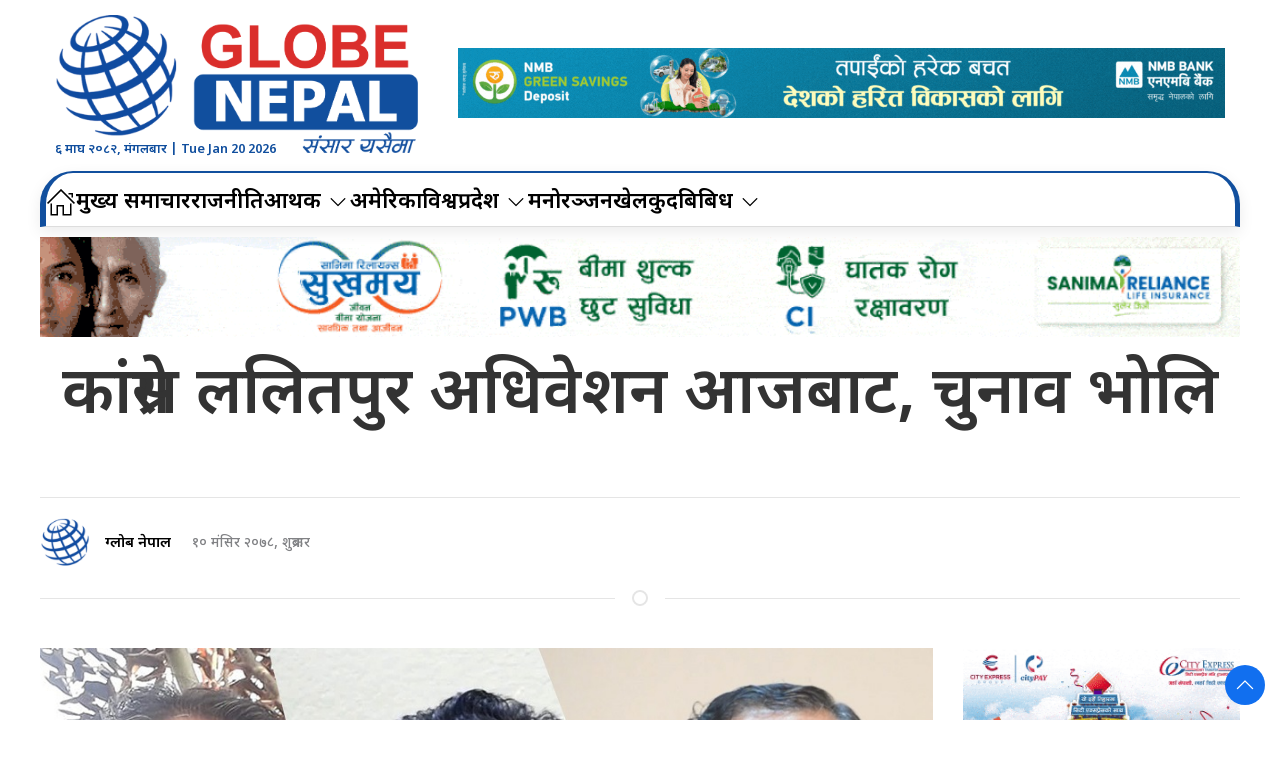

--- FILE ---
content_type: text/html; charset=UTF-8
request_url: https://globenepal.com/2021/11/5145
body_size: 13395
content:
<!DOCTYPE html>
<html lang="en">

<head>
    <!-- Required meta tags -->
    <meta charset="utf-8">
    <meta property="fb:pages" content="737640319702735"/>
    <meta name="viewport" content="width=device-width, initial-scale=1, shrink-to-fit=no">
    <title>
        कांग्रेस ललितपुर अधिवेशन आजबाट, चुनाव भोलि &laquo;         Globe Nepal    </title>
    <meta name='robots' content='max-image-preview:large' />
<link rel='dns-prefetch' href='//cdnjs.cloudflare.com' />
<link rel='dns-prefetch' href='//kit.fontawesome.com' />
<link rel='dns-prefetch' href='//ajax.googleapis.com' />
<link rel='dns-prefetch' href='//fonts.googleapis.com' />
<link rel="alternate" type="application/rss+xml" title="Globe Nepal &raquo; कांग्रेस ललितपुर अधिवेशन आजबाट, चुनाव भोलि Comments Feed" href="https://globenepal.com/2021/11/5145/feed" />
<link rel="alternate" title="oEmbed (JSON)" type="application/json+oembed" href="https://globenepal.com/wp-json/oembed/1.0/embed?url=https%3A%2F%2Fglobenepal.com%2F2021%2F11%2F5145" />
<link rel="alternate" title="oEmbed (XML)" type="text/xml+oembed" href="https://globenepal.com/wp-json/oembed/1.0/embed?url=https%3A%2F%2Fglobenepal.com%2F2021%2F11%2F5145&#038;format=xml" />
<meta property="fb:admins" content="changingmission"/><meta property="fb:app_id" content="1774296949456204"><meta property="og:title" content="कांग्रेस ललितपुर अधिवेशन आजबाट, चुनाव भोलि"/><meta property="og:type" content="article"/><meta property="og:description" content="ललितपुर, १० मंसिर । नेपाली कांग्रेस ललितपुरको जिल्ला अधिवेशन आज शुक्रबारबाट सुरु हुँदैछ । जावलाखेलस्थित स्फाज कलेजमा उद्घाटन कार्यक्रम रहेको कांग्रेसका निर्वाचन संयोजक लोक खड्काले जानकारी दिए ।उनका अनुसार आजै बन्दसत्र प्रारम्भ भए पनि निर्वाचन भने शनिबार हुनेछ । उनले भने, &#8216;आज उम्मेदवारी दर्तादेखि अन्तिम नामावली प्रकाशनको कार्यक्रम हुन्छ । निर्वाचन भने भोली हुनेछ ।&#8217; [&hellip;]"/><meta property="og:url" content="https://globenepal.com/2021/11/5145"/><meta property="og:site_name" content="Globe Nepal"/><meta property="og:image" content="https://globenepal.com/wp-content/uploads/2021/11/minkrishna-jitendra-ramkrishna.jpg"/><style id='wp-img-auto-sizes-contain-inline-css' type='text/css'>
img:is([sizes=auto i],[sizes^="auto," i]){contain-intrinsic-size:3000px 1500px}
/*# sourceURL=wp-img-auto-sizes-contain-inline-css */
</style>

<style id='wp-emoji-styles-inline-css' type='text/css'>

	img.wp-smiley, img.emoji {
		display: inline !important;
		border: none !important;
		box-shadow: none !important;
		height: 1em !important;
		width: 1em !important;
		margin: 0 0.07em !important;
		vertical-align: -0.1em !important;
		background: none !important;
		padding: 0 !important;
	}
/*# sourceURL=wp-emoji-styles-inline-css */
</style>
<link rel='stylesheet' id='wp-block-library-css' href='https://globenepal.com/wp-includes/css/dist/block-library/style.min.css?ver=6.9' type='text/css' media='all' />
<style id='wp-block-image-inline-css' type='text/css'>
.wp-block-image>a,.wp-block-image>figure>a{display:inline-block}.wp-block-image img{box-sizing:border-box;height:auto;max-width:100%;vertical-align:bottom}@media not (prefers-reduced-motion){.wp-block-image img.hide{visibility:hidden}.wp-block-image img.show{animation:show-content-image .4s}}.wp-block-image[style*=border-radius] img,.wp-block-image[style*=border-radius]>a{border-radius:inherit}.wp-block-image.has-custom-border img{box-sizing:border-box}.wp-block-image.aligncenter{text-align:center}.wp-block-image.alignfull>a,.wp-block-image.alignwide>a{width:100%}.wp-block-image.alignfull img,.wp-block-image.alignwide img{height:auto;width:100%}.wp-block-image .aligncenter,.wp-block-image .alignleft,.wp-block-image .alignright,.wp-block-image.aligncenter,.wp-block-image.alignleft,.wp-block-image.alignright{display:table}.wp-block-image .aligncenter>figcaption,.wp-block-image .alignleft>figcaption,.wp-block-image .alignright>figcaption,.wp-block-image.aligncenter>figcaption,.wp-block-image.alignleft>figcaption,.wp-block-image.alignright>figcaption{caption-side:bottom;display:table-caption}.wp-block-image .alignleft{float:left;margin:.5em 1em .5em 0}.wp-block-image .alignright{float:right;margin:.5em 0 .5em 1em}.wp-block-image .aligncenter{margin-left:auto;margin-right:auto}.wp-block-image :where(figcaption){margin-bottom:1em;margin-top:.5em}.wp-block-image.is-style-circle-mask img{border-radius:9999px}@supports ((-webkit-mask-image:none) or (mask-image:none)) or (-webkit-mask-image:none){.wp-block-image.is-style-circle-mask img{border-radius:0;-webkit-mask-image:url('data:image/svg+xml;utf8,<svg viewBox="0 0 100 100" xmlns="http://www.w3.org/2000/svg"><circle cx="50" cy="50" r="50"/></svg>');mask-image:url('data:image/svg+xml;utf8,<svg viewBox="0 0 100 100" xmlns="http://www.w3.org/2000/svg"><circle cx="50" cy="50" r="50"/></svg>');mask-mode:alpha;-webkit-mask-position:center;mask-position:center;-webkit-mask-repeat:no-repeat;mask-repeat:no-repeat;-webkit-mask-size:contain;mask-size:contain}}:root :where(.wp-block-image.is-style-rounded img,.wp-block-image .is-style-rounded img){border-radius:9999px}.wp-block-image figure{margin:0}.wp-lightbox-container{display:flex;flex-direction:column;position:relative}.wp-lightbox-container img{cursor:zoom-in}.wp-lightbox-container img:hover+button{opacity:1}.wp-lightbox-container button{align-items:center;backdrop-filter:blur(16px) saturate(180%);background-color:#5a5a5a40;border:none;border-radius:4px;cursor:zoom-in;display:flex;height:20px;justify-content:center;opacity:0;padding:0;position:absolute;right:16px;text-align:center;top:16px;width:20px;z-index:100}@media not (prefers-reduced-motion){.wp-lightbox-container button{transition:opacity .2s ease}}.wp-lightbox-container button:focus-visible{outline:3px auto #5a5a5a40;outline:3px auto -webkit-focus-ring-color;outline-offset:3px}.wp-lightbox-container button:hover{cursor:pointer;opacity:1}.wp-lightbox-container button:focus{opacity:1}.wp-lightbox-container button:focus,.wp-lightbox-container button:hover,.wp-lightbox-container button:not(:hover):not(:active):not(.has-background){background-color:#5a5a5a40;border:none}.wp-lightbox-overlay{box-sizing:border-box;cursor:zoom-out;height:100vh;left:0;overflow:hidden;position:fixed;top:0;visibility:hidden;width:100%;z-index:100000}.wp-lightbox-overlay .close-button{align-items:center;cursor:pointer;display:flex;justify-content:center;min-height:40px;min-width:40px;padding:0;position:absolute;right:calc(env(safe-area-inset-right) + 16px);top:calc(env(safe-area-inset-top) + 16px);z-index:5000000}.wp-lightbox-overlay .close-button:focus,.wp-lightbox-overlay .close-button:hover,.wp-lightbox-overlay .close-button:not(:hover):not(:active):not(.has-background){background:none;border:none}.wp-lightbox-overlay .lightbox-image-container{height:var(--wp--lightbox-container-height);left:50%;overflow:hidden;position:absolute;top:50%;transform:translate(-50%,-50%);transform-origin:top left;width:var(--wp--lightbox-container-width);z-index:9999999999}.wp-lightbox-overlay .wp-block-image{align-items:center;box-sizing:border-box;display:flex;height:100%;justify-content:center;margin:0;position:relative;transform-origin:0 0;width:100%;z-index:3000000}.wp-lightbox-overlay .wp-block-image img{height:var(--wp--lightbox-image-height);min-height:var(--wp--lightbox-image-height);min-width:var(--wp--lightbox-image-width);width:var(--wp--lightbox-image-width)}.wp-lightbox-overlay .wp-block-image figcaption{display:none}.wp-lightbox-overlay button{background:none;border:none}.wp-lightbox-overlay .scrim{background-color:#fff;height:100%;opacity:.9;position:absolute;width:100%;z-index:2000000}.wp-lightbox-overlay.active{visibility:visible}@media not (prefers-reduced-motion){.wp-lightbox-overlay.active{animation:turn-on-visibility .25s both}.wp-lightbox-overlay.active img{animation:turn-on-visibility .35s both}.wp-lightbox-overlay.show-closing-animation:not(.active){animation:turn-off-visibility .35s both}.wp-lightbox-overlay.show-closing-animation:not(.active) img{animation:turn-off-visibility .25s both}.wp-lightbox-overlay.zoom.active{animation:none;opacity:1;visibility:visible}.wp-lightbox-overlay.zoom.active .lightbox-image-container{animation:lightbox-zoom-in .4s}.wp-lightbox-overlay.zoom.active .lightbox-image-container img{animation:none}.wp-lightbox-overlay.zoom.active .scrim{animation:turn-on-visibility .4s forwards}.wp-lightbox-overlay.zoom.show-closing-animation:not(.active){animation:none}.wp-lightbox-overlay.zoom.show-closing-animation:not(.active) .lightbox-image-container{animation:lightbox-zoom-out .4s}.wp-lightbox-overlay.zoom.show-closing-animation:not(.active) .lightbox-image-container img{animation:none}.wp-lightbox-overlay.zoom.show-closing-animation:not(.active) .scrim{animation:turn-off-visibility .4s forwards}}@keyframes show-content-image{0%{visibility:hidden}99%{visibility:hidden}to{visibility:visible}}@keyframes turn-on-visibility{0%{opacity:0}to{opacity:1}}@keyframes turn-off-visibility{0%{opacity:1;visibility:visible}99%{opacity:0;visibility:visible}to{opacity:0;visibility:hidden}}@keyframes lightbox-zoom-in{0%{transform:translate(calc((-100vw + var(--wp--lightbox-scrollbar-width))/2 + var(--wp--lightbox-initial-left-position)),calc(-50vh + var(--wp--lightbox-initial-top-position))) scale(var(--wp--lightbox-scale))}to{transform:translate(-50%,-50%) scale(1)}}@keyframes lightbox-zoom-out{0%{transform:translate(-50%,-50%) scale(1);visibility:visible}99%{visibility:visible}to{transform:translate(calc((-100vw + var(--wp--lightbox-scrollbar-width))/2 + var(--wp--lightbox-initial-left-position)),calc(-50vh + var(--wp--lightbox-initial-top-position))) scale(var(--wp--lightbox-scale));visibility:hidden}}
/*# sourceURL=https://globenepal.com/wp-includes/blocks/image/style.min.css */
</style>
<style id='global-styles-inline-css' type='text/css'>
:root{--wp--preset--aspect-ratio--square: 1;--wp--preset--aspect-ratio--4-3: 4/3;--wp--preset--aspect-ratio--3-4: 3/4;--wp--preset--aspect-ratio--3-2: 3/2;--wp--preset--aspect-ratio--2-3: 2/3;--wp--preset--aspect-ratio--16-9: 16/9;--wp--preset--aspect-ratio--9-16: 9/16;--wp--preset--color--black: #000000;--wp--preset--color--cyan-bluish-gray: #abb8c3;--wp--preset--color--white: #ffffff;--wp--preset--color--pale-pink: #f78da7;--wp--preset--color--vivid-red: #cf2e2e;--wp--preset--color--luminous-vivid-orange: #ff6900;--wp--preset--color--luminous-vivid-amber: #fcb900;--wp--preset--color--light-green-cyan: #7bdcb5;--wp--preset--color--vivid-green-cyan: #00d084;--wp--preset--color--pale-cyan-blue: #8ed1fc;--wp--preset--color--vivid-cyan-blue: #0693e3;--wp--preset--color--vivid-purple: #9b51e0;--wp--preset--gradient--vivid-cyan-blue-to-vivid-purple: linear-gradient(135deg,rgb(6,147,227) 0%,rgb(155,81,224) 100%);--wp--preset--gradient--light-green-cyan-to-vivid-green-cyan: linear-gradient(135deg,rgb(122,220,180) 0%,rgb(0,208,130) 100%);--wp--preset--gradient--luminous-vivid-amber-to-luminous-vivid-orange: linear-gradient(135deg,rgb(252,185,0) 0%,rgb(255,105,0) 100%);--wp--preset--gradient--luminous-vivid-orange-to-vivid-red: linear-gradient(135deg,rgb(255,105,0) 0%,rgb(207,46,46) 100%);--wp--preset--gradient--very-light-gray-to-cyan-bluish-gray: linear-gradient(135deg,rgb(238,238,238) 0%,rgb(169,184,195) 100%);--wp--preset--gradient--cool-to-warm-spectrum: linear-gradient(135deg,rgb(74,234,220) 0%,rgb(151,120,209) 20%,rgb(207,42,186) 40%,rgb(238,44,130) 60%,rgb(251,105,98) 80%,rgb(254,248,76) 100%);--wp--preset--gradient--blush-light-purple: linear-gradient(135deg,rgb(255,206,236) 0%,rgb(152,150,240) 100%);--wp--preset--gradient--blush-bordeaux: linear-gradient(135deg,rgb(254,205,165) 0%,rgb(254,45,45) 50%,rgb(107,0,62) 100%);--wp--preset--gradient--luminous-dusk: linear-gradient(135deg,rgb(255,203,112) 0%,rgb(199,81,192) 50%,rgb(65,88,208) 100%);--wp--preset--gradient--pale-ocean: linear-gradient(135deg,rgb(255,245,203) 0%,rgb(182,227,212) 50%,rgb(51,167,181) 100%);--wp--preset--gradient--electric-grass: linear-gradient(135deg,rgb(202,248,128) 0%,rgb(113,206,126) 100%);--wp--preset--gradient--midnight: linear-gradient(135deg,rgb(2,3,129) 0%,rgb(40,116,252) 100%);--wp--preset--font-size--small: 13px;--wp--preset--font-size--medium: 20px;--wp--preset--font-size--large: 36px;--wp--preset--font-size--x-large: 42px;--wp--preset--spacing--20: 0.44rem;--wp--preset--spacing--30: 0.67rem;--wp--preset--spacing--40: 1rem;--wp--preset--spacing--50: 1.5rem;--wp--preset--spacing--60: 2.25rem;--wp--preset--spacing--70: 3.38rem;--wp--preset--spacing--80: 5.06rem;--wp--preset--shadow--natural: 6px 6px 9px rgba(0, 0, 0, 0.2);--wp--preset--shadow--deep: 12px 12px 50px rgba(0, 0, 0, 0.4);--wp--preset--shadow--sharp: 6px 6px 0px rgba(0, 0, 0, 0.2);--wp--preset--shadow--outlined: 6px 6px 0px -3px rgb(255, 255, 255), 6px 6px rgb(0, 0, 0);--wp--preset--shadow--crisp: 6px 6px 0px rgb(0, 0, 0);}:where(.is-layout-flex){gap: 0.5em;}:where(.is-layout-grid){gap: 0.5em;}body .is-layout-flex{display: flex;}.is-layout-flex{flex-wrap: wrap;align-items: center;}.is-layout-flex > :is(*, div){margin: 0;}body .is-layout-grid{display: grid;}.is-layout-grid > :is(*, div){margin: 0;}:where(.wp-block-columns.is-layout-flex){gap: 2em;}:where(.wp-block-columns.is-layout-grid){gap: 2em;}:where(.wp-block-post-template.is-layout-flex){gap: 1.25em;}:where(.wp-block-post-template.is-layout-grid){gap: 1.25em;}.has-black-color{color: var(--wp--preset--color--black) !important;}.has-cyan-bluish-gray-color{color: var(--wp--preset--color--cyan-bluish-gray) !important;}.has-white-color{color: var(--wp--preset--color--white) !important;}.has-pale-pink-color{color: var(--wp--preset--color--pale-pink) !important;}.has-vivid-red-color{color: var(--wp--preset--color--vivid-red) !important;}.has-luminous-vivid-orange-color{color: var(--wp--preset--color--luminous-vivid-orange) !important;}.has-luminous-vivid-amber-color{color: var(--wp--preset--color--luminous-vivid-amber) !important;}.has-light-green-cyan-color{color: var(--wp--preset--color--light-green-cyan) !important;}.has-vivid-green-cyan-color{color: var(--wp--preset--color--vivid-green-cyan) !important;}.has-pale-cyan-blue-color{color: var(--wp--preset--color--pale-cyan-blue) !important;}.has-vivid-cyan-blue-color{color: var(--wp--preset--color--vivid-cyan-blue) !important;}.has-vivid-purple-color{color: var(--wp--preset--color--vivid-purple) !important;}.has-black-background-color{background-color: var(--wp--preset--color--black) !important;}.has-cyan-bluish-gray-background-color{background-color: var(--wp--preset--color--cyan-bluish-gray) !important;}.has-white-background-color{background-color: var(--wp--preset--color--white) !important;}.has-pale-pink-background-color{background-color: var(--wp--preset--color--pale-pink) !important;}.has-vivid-red-background-color{background-color: var(--wp--preset--color--vivid-red) !important;}.has-luminous-vivid-orange-background-color{background-color: var(--wp--preset--color--luminous-vivid-orange) !important;}.has-luminous-vivid-amber-background-color{background-color: var(--wp--preset--color--luminous-vivid-amber) !important;}.has-light-green-cyan-background-color{background-color: var(--wp--preset--color--light-green-cyan) !important;}.has-vivid-green-cyan-background-color{background-color: var(--wp--preset--color--vivid-green-cyan) !important;}.has-pale-cyan-blue-background-color{background-color: var(--wp--preset--color--pale-cyan-blue) !important;}.has-vivid-cyan-blue-background-color{background-color: var(--wp--preset--color--vivid-cyan-blue) !important;}.has-vivid-purple-background-color{background-color: var(--wp--preset--color--vivid-purple) !important;}.has-black-border-color{border-color: var(--wp--preset--color--black) !important;}.has-cyan-bluish-gray-border-color{border-color: var(--wp--preset--color--cyan-bluish-gray) !important;}.has-white-border-color{border-color: var(--wp--preset--color--white) !important;}.has-pale-pink-border-color{border-color: var(--wp--preset--color--pale-pink) !important;}.has-vivid-red-border-color{border-color: var(--wp--preset--color--vivid-red) !important;}.has-luminous-vivid-orange-border-color{border-color: var(--wp--preset--color--luminous-vivid-orange) !important;}.has-luminous-vivid-amber-border-color{border-color: var(--wp--preset--color--luminous-vivid-amber) !important;}.has-light-green-cyan-border-color{border-color: var(--wp--preset--color--light-green-cyan) !important;}.has-vivid-green-cyan-border-color{border-color: var(--wp--preset--color--vivid-green-cyan) !important;}.has-pale-cyan-blue-border-color{border-color: var(--wp--preset--color--pale-cyan-blue) !important;}.has-vivid-cyan-blue-border-color{border-color: var(--wp--preset--color--vivid-cyan-blue) !important;}.has-vivid-purple-border-color{border-color: var(--wp--preset--color--vivid-purple) !important;}.has-vivid-cyan-blue-to-vivid-purple-gradient-background{background: var(--wp--preset--gradient--vivid-cyan-blue-to-vivid-purple) !important;}.has-light-green-cyan-to-vivid-green-cyan-gradient-background{background: var(--wp--preset--gradient--light-green-cyan-to-vivid-green-cyan) !important;}.has-luminous-vivid-amber-to-luminous-vivid-orange-gradient-background{background: var(--wp--preset--gradient--luminous-vivid-amber-to-luminous-vivid-orange) !important;}.has-luminous-vivid-orange-to-vivid-red-gradient-background{background: var(--wp--preset--gradient--luminous-vivid-orange-to-vivid-red) !important;}.has-very-light-gray-to-cyan-bluish-gray-gradient-background{background: var(--wp--preset--gradient--very-light-gray-to-cyan-bluish-gray) !important;}.has-cool-to-warm-spectrum-gradient-background{background: var(--wp--preset--gradient--cool-to-warm-spectrum) !important;}.has-blush-light-purple-gradient-background{background: var(--wp--preset--gradient--blush-light-purple) !important;}.has-blush-bordeaux-gradient-background{background: var(--wp--preset--gradient--blush-bordeaux) !important;}.has-luminous-dusk-gradient-background{background: var(--wp--preset--gradient--luminous-dusk) !important;}.has-pale-ocean-gradient-background{background: var(--wp--preset--gradient--pale-ocean) !important;}.has-electric-grass-gradient-background{background: var(--wp--preset--gradient--electric-grass) !important;}.has-midnight-gradient-background{background: var(--wp--preset--gradient--midnight) !important;}.has-small-font-size{font-size: var(--wp--preset--font-size--small) !important;}.has-medium-font-size{font-size: var(--wp--preset--font-size--medium) !important;}.has-large-font-size{font-size: var(--wp--preset--font-size--large) !important;}.has-x-large-font-size{font-size: var(--wp--preset--font-size--x-large) !important;}
/*# sourceURL=global-styles-inline-css */
</style>

<style id='classic-theme-styles-inline-css' type='text/css'>
/*! This file is auto-generated */
.wp-block-button__link{color:#fff;background-color:#32373c;border-radius:9999px;box-shadow:none;text-decoration:none;padding:calc(.667em + 2px) calc(1.333em + 2px);font-size:1.125em}.wp-block-file__button{background:#32373c;color:#fff;text-decoration:none}
/*# sourceURL=/wp-includes/css/classic-themes.min.css */
</style>
<link rel='stylesheet' id='uikit-css-css' href='https://globenepal.com/wp-content/themes/globenepal/css/uikit.min.css?ver=6.9' type='text/css' media='all' />
<link rel='stylesheet' id='base-style-css' href='https://globenepal.com/wp-content/themes/globenepal/css/base.css?ver=6.9' type='text/css' media='all' />
<link rel='stylesheet' id='google-noto-css' href='https://fonts.googleapis.com/css2?family=Noto+Sans+Devanagari%3Awght%40300%3B400%3B500%3B600%3B700%3B800&#038;display=swap&#038;ver=6.9' type='text/css' media='all' />
<link rel='stylesheet' id='google-khand-css' href='https://fonts.googleapis.com/css2?family=Khand%3Awght%40300%3B400%3B500%3B600%3B700&#038;display=swap&#038;ver=6.9' type='text/css' media='all' />
<link rel='stylesheet' id='appharu-style-css' href='https://globenepal.com/wp-content/themes/globenepal/style.css?ver=2.9.1' type='text/css' media='all' />
<link rel='stylesheet' id='wp-block-paragraph-css' href='https://globenepal.com/wp-includes/blocks/paragraph/style.min.css?ver=6.9' type='text/css' media='all' />
<script type="text/javascript" src="https://kit.fontawesome.com/628c7eaf94.js?ver=6.9" id="font-awesome-js"></script>
<link rel="https://api.w.org/" href="https://globenepal.com/wp-json/" /><link rel="alternate" title="JSON" type="application/json" href="https://globenepal.com/wp-json/wp/v2/posts/5145" /><link rel="EditURI" type="application/rsd+xml" title="RSD" href="https://globenepal.com/xmlrpc.php?rsd" />
<meta name="generator" content="WordPress 6.9" />
<link rel="canonical" href="https://globenepal.com/2021/11/5145" />
<link rel='shortlink' href='https://globenepal.com/?p=5145' />
<link rel="icon" href="https://globenepal.com/wp-content/uploads/2021/07/cropped-logo-32x32.png" sizes="32x32" />
<link rel="icon" href="https://globenepal.com/wp-content/uploads/2021/07/cropped-logo-192x192.png" sizes="192x192" />
<link rel="apple-touch-icon" href="https://globenepal.com/wp-content/uploads/2021/07/cropped-logo-180x180.png" />
<meta name="msapplication-TileImage" content="https://globenepal.com/wp-content/uploads/2021/07/cropped-logo-270x270.png" />
<!-- Global site tag (gtag.js) - Google Analytics -->
<script async src="https://www.googletagmanager.com/gtag/js?id=UA-23219532-1"></script>
<script>
  window.dataLayer = window.dataLayer || [];
  function gtag(){dataLayer.push(arguments);}
  gtag('js', new Date());

  gtag('config', 'UA-23219532-1');
</script>

    <script src="https://globenepal.com/wp-content/themes/globenepal/js/uikit.min.js"></script>

</head>

<body>
    <div id="fb-root"></div>
    <script>
        (function (d, s, id) {
            var js,
                fjs = d.getElementsByTagName(s)[0];
            if (d.getElementById(id))
                return;
            js = d.createElement(s);
            js.id = id;
            js.src = "//connect.facebook.net/en_US/sdk.js#xfbml=1&version=v2.10&appId=40151482661930" +
                "1";
            fjs
                .parentNode
                .insertBefore(js, fjs);
        }(document, 'script', 'facebook-jssdk'));
    </script>
    <div class="uk-card global-head-top">
        <nav class="top-nav">
            <div class="uk-container">
                <div class="uk-text-center uk-padding-small" uk-grid>
                    <div class="uk-width-1-3@m">
                        <div class="uk-position-relative">
                              <a href="/"><img src="https://globenepal.com/wp-content/themes/globenepal/img/logo.png" alt="Logo"></a>
                    <div class="nepali-date uk-visible@s">
                    <span class="today-date">  &#2412; माघ &#2408;&#2406;&#2414;&#2408;, मंगलबार |
                    Tue Jan 20 2026</span>
                    </div>
                    
                        </div>
                    </div>
                    <div class="uk-width-2-3@m uk-flex uk-flex-middle uk-text-center">
                          <section class="widget"><a href="https://bit.ly/NMBGreenSavings" target="_blank"><img width="1200" height="110" src="https://globenepal.com/wp-content/uploads/2025/03/1200-x-110.gif" class="image wp-image-160647  attachment-full size-full" alt="" style="max-width: 100%; height: auto;" decoding="async" fetchpriority="high" /></a></section>                    </div>
                </div>
            </div>

            <div class="" uk-sticky="uk-sticky" style="z-index: 990;">
                <div class="uk-container">
                    <div class="np-border">
                    <nav class="uk-navbar uk-position-relative nav-edit" uk-navbar>
    <div class="uk-navbar-left  uk-hidden@m">
        <ul class="uk-navbar-nav menu-icon icon-nav">
            <li>
                <a href="/"><span  style="padding: 2px 5px;     background: #ed1c24; border-radius: 5px; color: #fff;"><i class="fas fa-home"></i></span></a>
            </li>
        </ul>
    </div>
    <div class="uk-navbar-right uk-hidden@m">
        <ul class="uk-navbar-nav navigation-bar">
            <li >
                <a  style="font-size:16px;"> &#2412; माघ &#2408;&#2406;&#2414;&#2408;, मंगलबार</a>
            </li>
            <li>
            <a  uk-toggle="target: #offcanvas-nav" style="font-family: 'Mukta' !important;"><img src="https://globenepal.com/wp-content/themes/globenepal/img/icon.png" alt="Logo" style="height: 25px;"></a>
            </li>
        </ul>
    </div>
    <div class="uk-navbar-left uk-visible@m">
        <ul class="uk-navbar-nav navigation-bar">
            <li>
                <a href="/"><span uk-icon="icon: home; ratio: 1.5"></span></a>
            </li>   
            <li>
                <a href="/?cat=8">मुख्य समाचार </a>
            </li>   
            <li>
                <a href="/?cat=10">राजनीति </a>
            </li>  
            <li>
            <a href="/?cat=11">आर्थिक<span uk-icon="icon: chevron-down; ratio: 1.2"  class="dropdown-icon" ></span></a>
                <div class="uk-navbar-dropdown dropdown-list">
                    <ul class="uk-nav uk-navbar-dropdown-nav">
                        <li><a href="/?cat=48">बैँक / वित्त</a></li>
                        <li><a href="/?cat=49">विकास निर्माण</a></li>
                        <li><a href="/?cat=50">अटो</a></li>
                        <li><a href="/?cat=51">सेयर</a></li>
                        <li><a href="/?cat=52">रोजगार</a></li>
                        <li><a href="/?cat=53">पर्यटन</a></li>
                    </ul>
                </div>
            </li> 
            <li>
            <li>
                <a href="/?cat=4">अमेरिका</a>
            </li>
            <li>
                <a href="/?cat=13">विश्व</a>
            </li>
             <li>
            <a href="/?cat=39">प्रदेश<span uk-icon="icon: chevron-down; ratio: 1.2"  class="dropdown-icon" ></span></a>
                <div class="uk-navbar-dropdown dropdown-list">
                    <ul class="uk-nav uk-navbar-dropdown-nav">
                        <li><a href="/?cat=40">कोशी </a></li>
                        <li><a href="/?cat=41">मधेस</a></li>
                        <li><a href="/?cat=42">वागमती</a></li>
                        <li><a href="/?cat=44">लुम्बिनी</a></li>
                        <li><a href="/?cat=45">कर्णाली</a></li>
                        <li><a href="/?cat=46">सुदूरपश्चिम</a></li>
                    </ul>
                </div>
            </li> 
            <li>
                <a href="/?cat=3">मनोरञ्जन</a>
            </li>
            <li>
                <a href="/?cat=12">खेलकुद</a>
            </li>
            <li>
            <a href="/">बिबिध<span uk-icon="icon: chevron-down; ratio: 1.2"  class="dropdown-icon" ></span></a>
                <div class="uk-navbar-dropdown dropdown-list">
                    <ul class="uk-nav uk-navbar-dropdown-nav">
                        <li><a href="/?cat=19">विचार</a></li>
                        <li><a href="/?cat=9">सुचना/प्रबिधि</a></li>
                        <li><a href="/?cat=18">अन्तर्वार्ता</a></li>
                        <li><a href="/?cat=22">साहित्य/शृजना</a></li>
                        <li><a href="/?cat=28">समाज</a></li>
                        <li><a href="/?cat=14">स्वास्थ्य</a></li>
                        <li><a href="/?cat=55">शिक्षा</a></li>
                    </ul>
                </div>
            </li>
        </ul>
    </div>
</nav>
                    </div>
                </div>
            </div>
        </nav>

        <div id="offcanvas-nav" class="uk-offcanvas" uk-offcanvas="overlay: true;flip: true">
    <div class="uk-offcanvas-bar">
        <div class="brand-logo">
                    </div>
        
        <div class="uk-hidden@m search-mobile">
            <form action="/" role="search" class="uk-search uk-search-default">
                <button class="uk-search-icon-flip" uk-search-icon></button>
                <input name="s" id="s" class="uk-search-input" type="search" value=""
                    style="border:none" placeholder="Search...">
            </form>
            <hr>
        </div>
        <div class="uk-section uk-padding-remove-top uk-margin-small-bottom uk-padding-remove-bottom">
            <div class="uk-container uk-padding-remove">
                <div class="uk-grid-match uk-child-width-1-1@m" uk-grid>
                    <div>
                        <ul class="uk-list uk-list-divider side-nav-item">
							 <li>
                                <a href="/?cat=8"><i class="fas fa-caret-right mr-2"></i> मुख्य समाचार</a>
                            </li>
                            <li>
                                <a href="/?cat=10"><i class="fas fa-caret-right mr-2"></i> राजनीति </a>
                            </li>
                            <li>
                                <a href="/?cat=11"><i class="fas fa-caret-right mr-2"></i> अर्थ</a>
                            </li>
                            <li>
                                <a href="/?cat=4"><i class="fas fa-caret-right mr-2"></i> अमेरिका</a>
                            </li>
                            <li>
                                <a href="/?cat=13"><i class="fas fa-caret-right mr-2"></i> विश्व</a>
                            </li>
                            <li>
                                <a href="/?cat=39"><i class="fas fa-caret-right mr-2"></i> प्रदेश</a>
                            </li>
                            <li>
                                <a href="/?cat=14"><i class="fas fa-caret-right mr-2"></i> स्वास्थ्य / जीवनशैली</a>
                            </li>  
                            <li>
                                <a href="/?cat=3"><i class="fas fa-caret-right mr-2"></i> मनोरञ्जन</a>
                            </li>  
                            <li>
                                <a href="/?cat=19"><i class="fas fa-caret-right mr-2"></i> विचार</a>
                            </li>  
                            <li>
                                <a href="/?cat=55"><i class="fas fa-caret-right mr-2"></i> शिक्षा</a>
                            </li>  
                        </ul>
                    </div>
                </div>
            </div>
        </div>

    </div>
</div>    </div>
    <div class="uk-container"><div class="uk-grid uk-grid-medium single uk-margin-small-top" uk-grid="">
        <div class="uk-width-1-1@m">
        				<div class="uk-text-center mt-3">
		    <section class="widget"><a href="https://www.sanimareliancelife.com/endowment-assurance-cum-whole-life"><img width="1080" height="90" src="https://globenepal.com/wp-content/uploads/2025/11/final-sanima.gif" class="image wp-image-189558  attachment-full size-full" alt="" style="max-width: 100%; height: auto;" decoding="async" /></a></section>		</div>
				<article class="uk-article">
		    <div uk-sticky="show-on-up: true;animation: uk-animation-slide-top" class="sticky-item uk-visible@s">
		        <h1 class="uk-article-title single-title">कांग्रेस ललितपुर अधिवेशन आजबाट, चुनाव भोलि</h1>
           
		    </div>
            <h1 class="uk-article-title single-title visible uk-hidden@s ">कांग्रेस ललितपुर अधिवेशन आजबाट, चुनाव भोलि</h1>
		    
            		</article>
      		
    <hr>
		<article class="uk-comment mt-2">
		    <header class="uk-comment-header uk-grid-medium uk-flex-middle" uk-grid="uk-grid">

		        <div class="uk-width-2-5@m" style="display: flex;align-items: center;">
		            <div class="author-img">
		                
		                                                   <img class="globe-author" src="https://globenepal.com/wp-content/uploads/2022/03/globe.png" width="30" height="30" alt="">
                                   		                <h6 class="author-name">
		                    <a href="http://localhost/globenepal2" title="Visit ग्लोब नेपाल&#8217;s website" rel="author external">ग्लोब नेपाल</a>		                </h6>
		                <h6 class="post-date">
		                    <i class="far fa-clock"
		                        style="margin-right: 6px !important;"></i>&#2407;&#2406; मंसिर &#2408;&#2406;&#2413;&#2414;, शुक्रबार		                </h6>
		            </div>

		        </div>
		        <div class="uk-width-3-5@m uk-flex-right d-flex uk-hidden@m">
		            <!-- ShareThis BEGIN -->
					 <div class="total-shares">
                            <div id="data" class="total-number">
                                351                            </div><span>Shares</span>
                        </div>
		            <div class="sharethis-inline-share-buttons" style="z-index: 999 !important;"></div><!-- ShareThis END -->
		        </div>
		    </header>
		</article>
		<hr class="uk-divider-icon">    </div>
    <div class="uk-width-3-4@m uk-margin-medium-top">
        <article class="uk-card">

            <figure class="uk-text-center"> <img src="https://globenepal.com/wp-content/uploads/2021/11/minkrishna-jitendra-ramkrishna.jpg" class="uk-width-1-1">
            </figure>
                        <div uk-grid="uk-grid" class="uk-margin-small-top  uk-margin-remove@s uk-grid-small">

                <div class="uk-width-1-5@m  uk-visible@s">
                    <div class="sticky-item">
                        <div class="share-icon uk-visible@m">
                            <div class="total-shares">
                                <div id="data" class="total-number">
                                      351                                </div><span>Shares</span>
                            </div>
                            <div class="sharethis-inline-share-buttons" style="flex-flow: column;display: inline-flex;">
                            </div>
                        </div>
                        <div class="uk-visib  uk-visible@m">
                            <div class="uk-navbar-center reader-effect">
                                <ul class="uk-nav-default uk-nav-center" uk-nav>
                                    <li class="margin-s"><a><span class="16px"><span id="smaller">-A</span></a></li>
                                    <li class="margin-s"><a><span class="18px"><span id="resize">A</span></a></li>
                                    <li class="margin-s"><a><span class="20px"><span id="bigger">+A</span></a></li>
                                </ul>
                            </div>
                        </div>
                    </div>
                </div>
                <div class="uk-width-4-5@m">
                    <div class="post-entry  uk-margin-top@m uk-margin-remove-top@s">
                        
<p>ललितपुर, १० मंसिर । नेपाली कांग्रेस ललितपुरको जिल्ला अधिवेशन आज शुक्रबारबाट सुरु हुँदैछ । जावलाखेलस्थित स्फाज कलेजमा उद्घाटन कार्यक्रम रहेको कांग्रेसका निर्वाचन संयोजक लोक खड्काले जानकारी दिए ।<br>उनका अनुसार आजै बन्दसत्र प्रारम्भ भए पनि निर्वाचन भने शनिबार हुनेछ । उनले भने, &#8216;आज उम्मेदवारी दर्तादेखि अन्तिम नामावली प्रकाशनको कार्यक्रम हुन्छ । निर्वाचन भने भोली हुनेछ ।&#8217;</p>



<p>रामकृष्ण चित्रकार, मीनकृष्ण महर्जन र जितेन्द्रकुमार श्रेष्ठले प्यानल बनाएर सभापतिमा उम्मेदवारी घोषणा गरिसकेका छन् । जितेन्द्र र मीनकृष्ण प्यानलबाट सभापति बाहेकका सबै पदाधिकारीसहितका कार्यसमिति सदस्यहरु संयुक्त रुपमै घोषणा गरिएको भए पनि सभापतिमा अहिलेसम्म दुवैको दावी छ ।</p>
                    </div>
                </div>


            </div>
            <p> <section class="widget"><a href="https://bit.ly/NMBGreenSavings"><img width="1200" height="150" src="https://globenepal.com/wp-content/uploads/2025/03/1200-x-150.gif" class="image wp-image-160650  attachment-full size-full" alt="" style="max-width: 100%; height: auto;" decoding="async" loading="lazy" /></a></section></p>

        </article>
        <div class="comment uk-card uk-card-default uk-card-body">
    <div class="cat-title uk-flex uk-flex-between uk-flex-top">
    <h2 class="uk-width-expand">
        <span><a > प्रतिक्रिया</a></span></h2>

    <a >
        <span class="uk-icon-button" uk-icon="more-vertical"></span></a>
</div>
    <div class="fb-comments" data-href="https://globenepal.com/2021/11/5145" data-width="100%" data-numposts="10" data-colorscheme="light"></div>
</div>        <p> </p>
        <aside class="text-left">
        <div class="cat-title uk-flex uk-flex-between uk-flex-middle">
        <h2 class="uk-width-expand"><span><a href="/">सम्बन्धित खवर</a> </span></h2>
    </div>
    <div class="uk-child-width-1-3@m uk-grid" uk-grid uk-height-match="target: > div > .uk-card;">
        <div>
        <div class="uk-card uk-card-small uk-card-default">
            <div class="uk-card-media-top">
                <a href="https://globenepal.com/2026/01/196383">
                    <img width="300" height="165" src="https://globenepal.com/wp-content/uploads/2022/11/Ananda-bista-400x220.jpg" class="attachment-medium size-medium wp-post-image" alt="" decoding="async" loading="lazy" />            </a>
            </div>
            <div class="uk-padding-small">
                <h4><a href="https://globenepal.com/2026/01/196383" class="ah">जनसम्पर्क समिति अमेरिकाका अध्यक्ष विष्ट कैलाली-४ बाट उम्मेदवार</a></h4>
            </div>
        </div>
    </div>
        <div>
        <div class="uk-card uk-card-small uk-card-default">
            <div class="uk-card-media-top">
                <a href="https://globenepal.com/2026/01/196379">
                    <img width="300" height="165" src="https://globenepal.com/wp-content/uploads/2026/01/rajendra-lingden-e1-400x220.png" class="attachment-medium size-medium wp-post-image" alt="" decoding="async" loading="lazy" />            </a>
            </div>
            <div class="uk-padding-small">
                <h4><a href="https://globenepal.com/2026/01/196379" class="ah">राप्रपाले १६५ वटै क्षेत्रमा उठायो उम्मेदवार (सूचीसहित)</a></h4>
            </div>
        </div>
    </div>
        <div>
        <div class="uk-card uk-card-small uk-card-default">
            <div class="uk-card-media-top">
                <a href="https://globenepal.com/2026/01/196375">
                    <img width="300" height="165" src="https://globenepal.com/wp-content/uploads/2026/01/nn-2-400x220.jpg" class="attachment-medium size-medium wp-post-image" alt="" decoding="async" loading="lazy" />            </a>
            </div>
            <div class="uk-padding-small">
                <h4><a href="https://globenepal.com/2026/01/196375" class="ah">नेकपाले १६४ वटै क्षेत्रमा उठायो उम्मेदवार, को कहाँ ? (सूचीसहित)</a></h4>
            </div>
        </div>
    </div>
        <div>
        <div class="uk-card uk-card-small uk-card-default">
            <div class="uk-card-media-top">
                <a href="https://globenepal.com/2026/01/196372">
                    <img width="300" height="165" src="https://globenepal.com/wp-content/uploads/2026/01/gagan-thapa-2-400x220.jpg" class="attachment-medium size-medium wp-post-image" alt="" decoding="async" loading="lazy" />            </a>
            </div>
            <div class="uk-padding-small">
                <h4><a href="https://globenepal.com/2026/01/196372" class="ah">गगनले सर्लाहीमा वारेसमार्फत् दर्ता गराए उमेदवारी</a></h4>
            </div>
        </div>
    </div>
        <div>
        <div class="uk-card uk-card-small uk-card-default">
            <div class="uk-card-media-top">
                <a href="https://globenepal.com/2026/01/196369">
                    <img width="300" height="165" src="https://globenepal.com/wp-content/uploads/2026/01/shailendra-singh-400x220.jpg" class="attachment-medium size-medium wp-post-image" alt="" decoding="async" loading="lazy" />            </a>
            </div>
            <div class="uk-padding-small">
                <h4><a href="https://globenepal.com/2026/01/196369" class="ah">बझाङमा रास्वपाबाट शैलेन्द्र सिंहको उम्मेदवारी दर्ता</a></h4>
            </div>
        </div>
    </div>
        <div>
        <div class="uk-card uk-card-small uk-card-default">
            <div class="uk-card-media-top">
                <a href="https://globenepal.com/2026/01/196367">
                    <img width="300" height="165" src="https://globenepal.com/wp-content/uploads/2026/01/rabi-400x220.jpg" class="attachment-medium size-medium wp-post-image" alt="" decoding="async" loading="lazy" />            </a>
            </div>
            <div class="uk-padding-small">
                <h4><a href="https://globenepal.com/2026/01/196367" class="ah">रवि लामिछानेद्वारा चितवन २ मा वारेसमार्फत उम्मेदवारी दर्ता</a></h4>
            </div>
        </div>
    </div>
    </div>
</aside>
    </div>
    <div class="uk-width-1-4@m uk-margin-medium-top">
        <aside>
    <section class="widget"><a href="https://www.ctxpress.com/"><img class="image " src="https://www.reportersnepal.com/wp-content/uploads/2025/10/city-dashai.gif" alt="" width="300" height="300" decoding="async" loading="lazy" /></a></section><section class="widget"><a href="https://www.kumaribank.com/en/personal-banking"><img width="250" height="250" src="https://globenepal.com/wp-content/uploads/2025/09/kumari.gif" class="image wp-image-182794  attachment-full size-full" alt="" style="max-width: 100%; height: auto;" decoding="async" loading="lazy" /></a></section><section class="widget">
<figure class="wp-block-image size-large"><img loading="lazy" decoding="async" width="1024" height="119" src="https://globenepal.com/wp-content/uploads/2022/03/gabian-box-1024x119.jpg" alt="" class="wp-image-11897" srcset="https://globenepal.com/wp-content/uploads/2022/03/gabian-box-1024x119.jpg 1024w, https://globenepal.com/wp-content/uploads/2022/03/gabian-box-300x35.jpg 300w, https://globenepal.com/wp-content/uploads/2022/03/gabian-box-768x89.jpg 768w, https://globenepal.com/wp-content/uploads/2022/03/gabian-box-1536x179.jpg 1536w, https://globenepal.com/wp-content/uploads/2022/03/gabian-box-2048x238.jpg 2048w" sizes="auto, (max-width: 1024px) 100vw, 1024px" /></figure>
</section></aside>
<aside>
<div class="uk-margin-medium-top trending-nav">
    <ul class="uk-subnav uk-subnav-pill globe-nav-recent" uk-switcher>

        <li class="uk-margin-remove-left uk-padding-remove"><a href="#"> भर्खरै </a></li>
        <li><a href="#" class="globe-trending-item">ट्रेन्डिङ</a></li>
    </ul>
    <ul class="uk-switcher uk-margin">

        <li>
            <div class="latest-post">
                                <div class="tranding-item">
                    <h4>
                        <a href="https://globenepal.com/2026/01/196383" class="ah">
                            जनसम्पर्क समिति अमेरिकाका अध्यक्ष विष्ट कैलाली-४ बाट उम्मेदवार</a>
                    </h4>
                    <div class="author-img author-item-list">

                        <h6 class="post-date">
                            <i class="far fa-clock"
                                style="margin-right: 6px !important;"></i>&#2408; घण्टा अगाडि                        </h6>
                    </div>
                </div>

                                <div class="tranding-item">
                    <h4>
                        <a href="https://globenepal.com/2026/01/196379" class="ah">
                            राप्रपाले १६५ वटै क्षेत्रमा उठायो उम्मेदवार (सूचीसहित)</a>
                    </h4>
                    <div class="author-img author-item-list">

                        <h6 class="post-date">
                            <i class="far fa-clock"
                                style="margin-right: 6px !important;"></i>&#2409; घण्टा अगाडि                        </h6>
                    </div>
                </div>

                                <div class="tranding-item">
                    <h4>
                        <a href="https://globenepal.com/2026/01/196375" class="ah">
                            नेकपाले १६४ वटै क्षेत्रमा उठायो उम्मेदवार, को कहाँ ? (सूचीसहित)</a>
                    </h4>
                    <div class="author-img author-item-list">

                        <h6 class="post-date">
                            <i class="far fa-clock"
                                style="margin-right: 6px !important;"></i>&#2410; घण्टा अगाडि                        </h6>
                    </div>
                </div>

                                <div class="tranding-item">
                    <h4>
                        <a href="https://globenepal.com/2026/01/196372" class="ah">
                            गगनले सर्लाहीमा वारेसमार्फत् दर्ता गराए उमेदवारी</a>
                    </h4>
                    <div class="author-img author-item-list">

                        <h6 class="post-date">
                            <i class="far fa-clock"
                                style="margin-right: 6px !important;"></i>&#2410; घण्टा अगाडि                        </h6>
                    </div>
                </div>

                                <div class="tranding-item">
                    <h4>
                        <a href="https://globenepal.com/2026/01/196369" class="ah">
                            बझाङमा रास्वपाबाट शैलेन्द्र सिंहको उम्मेदवारी दर्ता</a>
                    </h4>
                    <div class="author-img author-item-list">

                        <h6 class="post-date">
                            <i class="far fa-clock"
                                style="margin-right: 6px !important;"></i>&#2410; घण्टा अगाडि                        </h6>
                    </div>
                </div>

                                <div class="tranding-item">
                    <h4>
                        <a href="https://globenepal.com/2026/01/196367" class="ah">
                            रवि लामिछानेद्वारा चितवन २ मा वारेसमार्फत उम्मेदवारी दर्ता</a>
                    </h4>
                    <div class="author-img author-item-list">

                        <h6 class="post-date">
                            <i class="far fa-clock"
                                style="margin-right: 6px !important;"></i>&#2410; घण्टा अगाडि                        </h6>
                    </div>
                </div>

                				
<!--                 <div class=" uk-text-center">
                    <a class="uk-button uk-button-default uk-text-bold" href="#">सबै हेर्नुहोस् </a>
                </div> -->
            </div>
        </li>
        <li>
              <div class="latest-post">
                                <div class="tranding-item">
                    <h4>
                        <a href="https://globenepal.com/2026/01/196383" class="ah">
                            जनसम्पर्क समिति अमेरिकाका अध्यक्ष विष्ट कैलाली-४ बाट उम्मेदवार</a>
                    </h4>
                </div>

                                <div class="tranding-item">
                    <h4>
                        <a href="https://globenepal.com/2026/01/196379" class="ah">
                            राप्रपाले १६५ वटै क्षेत्रमा उठायो उम्मेदवार (सूचीसहित)</a>
                    </h4>
                </div>

                                <div class="tranding-item">
                    <h4>
                        <a href="https://globenepal.com/2026/01/196375" class="ah">
                            नेकपाले १६४ वटै क्षेत्रमा उठायो उम्मेदवार, को कहाँ ? (सूचीसहित)</a>
                    </h4>
                </div>

                                <div class="tranding-item">
                    <h4>
                        <a href="https://globenepal.com/2026/01/196372" class="ah">
                            गगनले सर्लाहीमा वारेसमार्फत् दर्ता गराए उमेदवारी</a>
                    </h4>
                </div>

                                <div class="tranding-item">
                    <h4>
                        <a href="https://globenepal.com/2026/01/196369" class="ah">
                            बझाङमा रास्वपाबाट शैलेन्द्र सिंहको उम्मेदवारी दर्ता</a>
                    </h4>
                </div>

                                <div class="tranding-item">
                    <h4>
                        <a href="https://globenepal.com/2026/01/196367" class="ah">
                            रवि लामिछानेद्वारा चितवन २ मा वारेसमार्फत उम्मेदवारी दर्ता</a>
                    </h4>
                </div>

                                <div class="tranding-item">
                    <h4>
                        <a href="https://globenepal.com/2026/01/196363" class="ah">
                            एमाले उम्मेदवारमा ५४.५४ प्रतिशत नयाँ अनुहार</a>
                    </h4>
                </div>

                				  </div>
        </li>
    </ul>
</div><p></p>
    </div>
    <div class="uk-width-1-1@m uk-margin-medium-top">
        <div class="cat-title uk-flex uk-flex-between uk-flex-middle">
            <h2 class="uk-width-expand">
                <span> <a href="/">ट्रेन्डिङ</a></span></h2>
        </div>
    </div>
    <div class="uk-grid-match uk-child-width-1-4@m uk-grid-divider uk-grid-small uk-margin-small-top uk-height-match"
        uk-grid>

                                <div>
            <div class="samachar-item">
                <div class="uk-card-media-top img-wraper">
                    <a href="https://globenepal.com/2026/01/196383">
                        <img src=" https://globenepal.com/wp-content/uploads/2022/11/Ananda-bista-400x220.jpg " alt="" class="uk-width-1-1">

                    </a>
                </div>
                <div class="uk-card-body" style="padding:15px 0px 0px 0px;">
                    <h4><a href="https://globenepal.com/2026/01/196383" class="ah">जनसम्पर्क समिति अमेरिकाका अध्यक्ष विष्ट कैलाली-४ बाट उम्मेदवार</a>
                    </h4>
                </div>
            </div>
        </div>
                <div>
            <div class="samachar-item">
                <div class="uk-card-media-top img-wraper">
                    <a href="https://globenepal.com/2026/01/196379">
                        <img src=" https://globenepal.com/wp-content/uploads/2026/01/rajendra-lingden-e1-400x220.png " alt="" class="uk-width-1-1">

                    </a>
                </div>
                <div class="uk-card-body" style="padding:15px 0px 0px 0px;">
                    <h4><a href="https://globenepal.com/2026/01/196379" class="ah">राप्रपाले १६५ वटै क्षेत्रमा उठायो उम्मेदवार (सूचीसहित)</a>
                    </h4>
                </div>
            </div>
        </div>
                <div>
            <div class="samachar-item">
                <div class="uk-card-media-top img-wraper">
                    <a href="https://globenepal.com/2026/01/196375">
                        <img src=" https://globenepal.com/wp-content/uploads/2026/01/nn-2-400x220.jpg " alt="" class="uk-width-1-1">

                    </a>
                </div>
                <div class="uk-card-body" style="padding:15px 0px 0px 0px;">
                    <h4><a href="https://globenepal.com/2026/01/196375" class="ah">नेकपाले १६४ वटै क्षेत्रमा उठायो उम्मेदवार, को कहाँ ? (सूचीसहित)</a>
                    </h4>
                </div>
            </div>
        </div>
                <div>
            <div class="samachar-item">
                <div class="uk-card-media-top img-wraper">
                    <a href="https://globenepal.com/2026/01/196372">
                        <img src=" https://globenepal.com/wp-content/uploads/2026/01/gagan-thapa-2-400x220.jpg " alt="" class="uk-width-1-1">

                    </a>
                </div>
                <div class="uk-card-body" style="padding:15px 0px 0px 0px;">
                    <h4><a href="https://globenepal.com/2026/01/196372" class="ah">गगनले सर्लाहीमा वारेसमार्फत् दर्ता गराए उमेदवारी</a>
                    </h4>
                </div>
            </div>
        </div>
            </div>
<style>
.total-shares {
            display: flex;
            margin-right: 20px;
            font-size: 14px;
            flex-direction: column;
            text-align: center;
        }

        .total-number {
            font-size: 17px;
            font-weight: 500;
            line-height: .9;
            font-family: "Helvetica Neue", Verdana, Helvetica, Arial, sans-serif;
        }

        .st-inline-share-buttons {
            margin: 0px;
        }
</style></div>
<!-- .row -->



</div>

<a href="#" uk-totop="uk-totop" uk-scroll="uk-scroll"></a>

     

<div class="footer-nav  uk-margin-large-top">
    <div class="uk-container">

        <div class="uk-text-center" uk-grid>

            <div class="uk-width-1-3@m">
                <div class="logo-footer">
					<a href="/"> <img src="https://globenepal.com/wp-content/themes/globenepal/img/logo.png"> </a>
                                          <p class="register-info">सूचना विभाग दर्ता नं. : २८६६-२०७८/७९</p>
                </div>
                <h5 class="publisher-title">ग्लोब नेपाल मिडिया हाउस एण्ड पब्लिकेशन</h5>
                <h5 class="publisher-location">का.म.न.पा. ७, चावहिल , काठमाडौं ।</h5>
                <h5 class="publisher-location">+९७७- ९८४१३८६५६४</h5>
            </div>
            <div class="uk-width-expand@m">
                <div class="taksar-team">
                    <h3>ग्लोब नेपाल टिम </h3>
                </div>
                <div class="uk-grid-match uk-child-width-expand@s uk-text-center uk-margin-top" uk-grid>
                    <div>
						 <div class="post-title">
                            <h4>अध्यक्ष/प्रधान सम्पादक</h4>
                            <h5>गौतम दाहाल</h5>
                        </div>
                    </div>
                    <div>
                        <div class="post-titles">
                            <h4>प्रबन्ध निर्देशक/सम्पादक</h4>
                            <h5>भानु दाहाल</h5>
                        </div>
                    </div>
                </div>
                <div class="uk-grid-match uk-child-width-expand@m uk-child-width-1-2 uk-text-center uk-margin-top" uk-grid>
                   
                    <div>
                        <div class="post-titles">
                            <h4>सह-सम्पादक</h4>
							<h5>रामनाथ कुँवर</h5>
                            <h5>यादवकुमारी बस्नेत</h5>
                        </div>
                    </div>
                    <div>
                        <div class="post-titles">
                            <h4>निर्देशक</h4>
                            <h5>मोहन कार्की</h5>
                        </div>
                    </div>
                </div>
            </div>
            <div class="uk-width-1-5@m">
                <div class="taksar-team" style="margin-top: 28px;">
                    <h3 style="font-size: 20px;"> सम्पर्क</h3>
                </div>
                <div class="post-titles uk-margin-small-top">
                    <h4>समाचार ब्यूरो </h4>
                      <h5 class="publisher-location">अनामनगर, काठमाडौं</h5>

                    <h5>+९७७-९७४५९४४३७०</h5>
                    <p><a href="/cdn-cgi/l/email-protection" class="__cf_email__" data-cfemail="7f1813101d1a111a0f1e133f18121e1613511c1012">[email&#160;protected]</a></p>
                    <h4 class="uk-margin-small-to">मार्केटिङ / विज्ञापन</h4>
                    <h5> ९७४५९४४३७१</h5>
                    <p><a href="/cdn-cgi/l/email-protection" class="__cf_email__" data-cfemail="1d7a71727f7873786d7c71696b5d7a707c7471337e7270">[email&#160;protected]</a></p>

                </div>
            </div>
        </div>
    <div class="uk-child-width-1-1@m uk-margin-remove-top uk-margin-small-top" uk-grid="uk-grid">
        <nav class="uk-nav uk-flex-center footer-navigation" uk-navbar uk-grid>
            <div class="uk-navbar uk-width-1-2@s">
                <ul class="uk-navbar-nav">
                    <li><a href="?page_id=249">About us</a></li>
                    <li><a href="/?page_id=251">Team</a></li>
                    <li><a href="/?page_id=13605">Advertisement</a></li>
                    <li><a href="/?page_id=3"> Policy</a></li>
                    <li><a href="/?page_id=13603">Contact Us</a></li>
                </ul>
            </div>
            <div class="uk-navbar uk-width-1-2@s uk-flex uk-flex-middle">
                <div class="credit uk-text-center">

                     &nbsp;&nbsp; &copy;2026 Globe Nepal All rights reserved.

                    | Site By :
                    <a href="https://www.appharu.com?ref=globenepal" class="uk-text-primary">Appharu.com</a>
                </div>
            </div>
        </nav>
    </div>
    </div>
</div>
       <!-- container-fluid -->
<script data-cfasync="false" src="/cdn-cgi/scripts/5c5dd728/cloudflare-static/email-decode.min.js"></script><script type="speculationrules">
{"prefetch":[{"source":"document","where":{"and":[{"href_matches":"/*"},{"not":{"href_matches":["/wp-*.php","/wp-admin/*","/wp-content/uploads/*","/wp-content/*","/wp-content/plugins/*","/wp-content/themes/globenepal/*","/*\\?(.+)"]}},{"not":{"selector_matches":"a[rel~=\"nofollow\"]"}},{"not":{"selector_matches":".no-prefetch, .no-prefetch a"}}]},"eagerness":"conservative"}]}
</script>
<script type="text/javascript" src="https://cdnjs.cloudflare.com/ajax/libs/popper.js/1.14.6/umd/popper.min.js?ver=1.14.6" id="popper-js-js"></script>
<script type="text/javascript" src="https://globenepal.com/wp-content/themes/globenepal/js/uikit-icons.min.js?ver=2.3.1" id="icon-js-js"></script>
<script type="text/javascript" src="https://ajax.googleapis.com/ajax/libs/jquery/3.3.1/jquery.min.js?ver=3.3.1" id="google-jquery-js"></script>
<script type="text/javascript" src="https://globenepal.com/wp-content/themes/globenepal/js/script.js?ver=754.1" id="custom-js-js"></script>
<script id="wp-emoji-settings" type="application/json">
{"baseUrl":"https://s.w.org/images/core/emoji/17.0.2/72x72/","ext":".png","svgUrl":"https://s.w.org/images/core/emoji/17.0.2/svg/","svgExt":".svg","source":{"concatemoji":"https://globenepal.com/wp-includes/js/wp-emoji-release.min.js?ver=6.9"}}
</script>
<script type="module">
/* <![CDATA[ */
/*! This file is auto-generated */
const a=JSON.parse(document.getElementById("wp-emoji-settings").textContent),o=(window._wpemojiSettings=a,"wpEmojiSettingsSupports"),s=["flag","emoji"];function i(e){try{var t={supportTests:e,timestamp:(new Date).valueOf()};sessionStorage.setItem(o,JSON.stringify(t))}catch(e){}}function c(e,t,n){e.clearRect(0,0,e.canvas.width,e.canvas.height),e.fillText(t,0,0);t=new Uint32Array(e.getImageData(0,0,e.canvas.width,e.canvas.height).data);e.clearRect(0,0,e.canvas.width,e.canvas.height),e.fillText(n,0,0);const a=new Uint32Array(e.getImageData(0,0,e.canvas.width,e.canvas.height).data);return t.every((e,t)=>e===a[t])}function p(e,t){e.clearRect(0,0,e.canvas.width,e.canvas.height),e.fillText(t,0,0);var n=e.getImageData(16,16,1,1);for(let e=0;e<n.data.length;e++)if(0!==n.data[e])return!1;return!0}function u(e,t,n,a){switch(t){case"flag":return n(e,"\ud83c\udff3\ufe0f\u200d\u26a7\ufe0f","\ud83c\udff3\ufe0f\u200b\u26a7\ufe0f")?!1:!n(e,"\ud83c\udde8\ud83c\uddf6","\ud83c\udde8\u200b\ud83c\uddf6")&&!n(e,"\ud83c\udff4\udb40\udc67\udb40\udc62\udb40\udc65\udb40\udc6e\udb40\udc67\udb40\udc7f","\ud83c\udff4\u200b\udb40\udc67\u200b\udb40\udc62\u200b\udb40\udc65\u200b\udb40\udc6e\u200b\udb40\udc67\u200b\udb40\udc7f");case"emoji":return!a(e,"\ud83e\u1fac8")}return!1}function f(e,t,n,a){let r;const o=(r="undefined"!=typeof WorkerGlobalScope&&self instanceof WorkerGlobalScope?new OffscreenCanvas(300,150):document.createElement("canvas")).getContext("2d",{willReadFrequently:!0}),s=(o.textBaseline="top",o.font="600 32px Arial",{});return e.forEach(e=>{s[e]=t(o,e,n,a)}),s}function r(e){var t=document.createElement("script");t.src=e,t.defer=!0,document.head.appendChild(t)}a.supports={everything:!0,everythingExceptFlag:!0},new Promise(t=>{let n=function(){try{var e=JSON.parse(sessionStorage.getItem(o));if("object"==typeof e&&"number"==typeof e.timestamp&&(new Date).valueOf()<e.timestamp+604800&&"object"==typeof e.supportTests)return e.supportTests}catch(e){}return null}();if(!n){if("undefined"!=typeof Worker&&"undefined"!=typeof OffscreenCanvas&&"undefined"!=typeof URL&&URL.createObjectURL&&"undefined"!=typeof Blob)try{var e="postMessage("+f.toString()+"("+[JSON.stringify(s),u.toString(),c.toString(),p.toString()].join(",")+"));",a=new Blob([e],{type:"text/javascript"});const r=new Worker(URL.createObjectURL(a),{name:"wpTestEmojiSupports"});return void(r.onmessage=e=>{i(n=e.data),r.terminate(),t(n)})}catch(e){}i(n=f(s,u,c,p))}t(n)}).then(e=>{for(const n in e)a.supports[n]=e[n],a.supports.everything=a.supports.everything&&a.supports[n],"flag"!==n&&(a.supports.everythingExceptFlag=a.supports.everythingExceptFlag&&a.supports[n]);var t;a.supports.everythingExceptFlag=a.supports.everythingExceptFlag&&!a.supports.flag,a.supports.everything||((t=a.source||{}).concatemoji?r(t.concatemoji):t.wpemoji&&t.twemoji&&(r(t.twemoji),r(t.wpemoji)))});
//# sourceURL=https://globenepal.com/wp-includes/js/wp-emoji-loader.min.js
/* ]]> */
</script>
<script type='text/javascript' src='https://platform-api.sharethis.com/js/sharethis.js#property=622db6cdbc9137001940e896&product=sop' async='async'></script>
<script defer src="https://static.cloudflareinsights.com/beacon.min.js/vcd15cbe7772f49c399c6a5babf22c1241717689176015" integrity="sha512-ZpsOmlRQV6y907TI0dKBHq9Md29nnaEIPlkf84rnaERnq6zvWvPUqr2ft8M1aS28oN72PdrCzSjY4U6VaAw1EQ==" data-cf-beacon='{"version":"2024.11.0","token":"a6ba78b6e1224b1cbcd2cdaebed33522","r":1,"server_timing":{"name":{"cfCacheStatus":true,"cfEdge":true,"cfExtPri":true,"cfL4":true,"cfOrigin":true,"cfSpeedBrain":true},"location_startswith":null}}' crossorigin="anonymous"></script>
</body>

</html>        


<!-- Page cached by LiteSpeed Cache 7.7 on 2026-01-20 22:25:09 -->